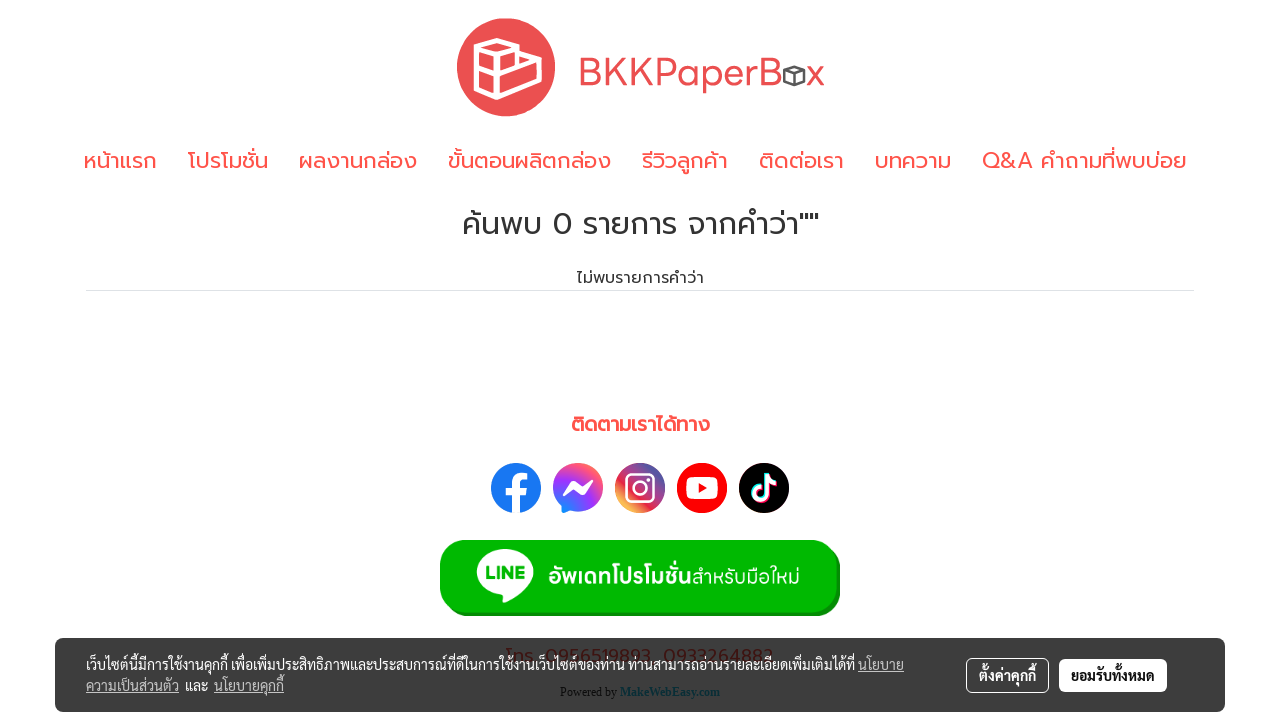

--- FILE ---
content_type: text/css
request_url: https://www.bkkpaperbox.com/customer-css/style_stVpDlCCE.min.css?v=1720939224
body_size: 4629
content:
@-webkit-keyframes colorForgotBox{100%,0%{stroke:#FFF}40%{stroke:#FFF}66%{stroke:#FFF}80%,90%{stroke:#FFF}}@keyframes colorForgotBox{100%,0%{stroke:#FFF}40%{stroke:#FFF}66%{stroke:#FFF}80%,90%{stroke:#FFF}}.lockScroll{margin:0;height:100%;overflow:hidden}.boxLoading{position:fixed;top:0;left:0;right:0;bottom:0;z-index:99999;opacity:.3;background:;width:100vw;height:100vh}.boxLoading .loader{position:absolute;top:50%;left:50%;transform:translate3d(-50%,-50%,0);-webkit-transform:translate3d(-50%,-50%,0);-moz-transform:translate3d(-50%,-50%,0);-ms-transform:translate3d(-50%,-50%,0);margin:0}.boxLoading .path{-webkit-animation:dash 1.5s ease-in-out infinite,colorForgotBox 6s ease-in-out infinite;animation:dash 1.5s ease-in-out infinite,colorForgotBox 6s ease-in-out infinite}.card-bg{background:#FFF;border:1px solid rgba(0,0,0,.125);box-shadow:0 1px 1px rgba(0,0,0,.05);-webkit-box-shadow:0 1px 1px rgba(0,0,0,.05)}.card-bg hr{border-color:rgba(0,0,0,.125)}.card-only-bg{background:#FFF;border:1px solid rgba(0,0,0,.125);box-shadow:0 1px 1px rgba(0,0,0,.05);-webkit-box-shadow:0 1px 1px rgba(0,0,0,.05)}.card-bg p{color:rgba(0,0,0,.87)}.card-bg .p{color:rgba(0,0,0,.87)}.card-bg span{color:rgba(0,0,0,.87)}.card-bg label{color:rgba(0,0,0,.87)}.card-bg a{color:rgba(0,0,0,.87)}.card-bg a:hover{color:rgba(0,0,0,.87)!important}.card-bg h1{color:rgba(0,0,0,.87)}.card-bg h2{color:rgba(0,0,0,.87)}.card-bg h3{color:rgba(0,0,0,.87)}.card-bg h3:hover{color:rgba(0,0,0,.87)}.card-bg h4{color:rgba(0,0,0,.87)}.card-bg h5{color:rgba(0,0,0,.87)}.form-control{background:#FFF;color:rgba(0,0,0,.87);border-color:#CDCED2;box-shadow:inset 0 1px 1px rgba(0,0,0,.075);-webkit-box-shadow:inset 0 1px 1px rgba(0,0,0,.075)}.form-control:disabled{background:#CDCED2;color:#808080;border-color:#CDCED2;box-shadow:inset 0 1px 1px rgba(0,0,0,.075);-webkit-box-shadow:inset 0 1px 1px rgba(0,0,0,.075)}.form-control:focus{border-color:#A9A9A9;box-shadow:inset 0 1px 1px rgba(0,0,0,.075),0 0 8px rgba(169,169,169,.6);-webkit-box-shadow:inset 0 1px 1px rgba(0,0,0,.075),0 0 8px rgba(169,169,169,.6)}.has-error .form-control{border-color:rgba(169,68,66,1)!important;-webkit-box-shadow:inset 0 1px 1px rgba(0,0,0,.075)!important;box-shadow:inset 0 1px 1px rgba(0,0,0,.075)!important}.has-error .form-control:focus{border-color:rgba(169,68,66,1)!important;-webkit-box-shadow:inset 0 1px 1px rgba(0,0,0,.075),0 0 8px rgba(169,68,66,.6)!important;box-shadow:inset 0 1px 1px rgba(0,0,0,.075),0 0 8px rgba(169,68,66,.6)!important}.input-group .input-group-addon{background:#CDCED0;border-color:#CDCED2;color:rgba(0,0,0,.87)}.input-group-btn button{background:#CDCED0;border-color:#CDCED2;color:rgba(0,0,0,.87)}.input-group .input-group-btn button:hover{background:#e6e6e6}.help-block{color:#E45735}.theme-main .form-control.borderError{border-color:rgba(169,68,66,1)!important;-webkit-box-shadow:inset 0 1px 1px rgba(0,0,0,.075)!important;box-shadow:inset 0 1px 1px rgba(0,0,0,.075)!important}.theme-main .form-control.borderError:focus{border-color:rgba(169,68,66,1)!important;-webkit-box-shadow:inset 0 1px 1px rgba(0,0,0,.075),0 0 8px rgba(169,68,66,.6)!important;box-shadow:inset 0 1px 1px rgba(0,0,0,.075),0 0 8px rgba(169,68,66,.6)!important}.theme-main .borderError:not(.form-group){border:1px solid #E45735}.theme-main .divError{color:#E45735}::placeholder{color:rgba(0,0,0,.38)}::-webkit-input-placeholder{color:rgba(0,0,0,.38)}::-moz-placeholder{color:rgba(0,0,0,.38)}:-ms-input-placeholder{color:rgba(0,0,0,.38)}:-moz-placeholder{color:rgba(0,0,0,.38)}.form-control::placeholder{color:rgba(0,0,0,.38)}.form-control:-ms-input-placeholder{color:rgba(0,0,0,.38)}.form-control::-ms-input-placeholder{color:rgba(0,0,0,.38)}.theme-main ::-webkit-input-placeholder{color:rgba(0,0,0,.38)}.theme-main ::-moz-placeholder{color:rgba(0,0,0,.38)}.theme-main :-moz-placeholder{color:rgba(0,0,0,.38)}.theme-main .bootstrap-datetimepicker-widget th{color:rgba(0,0,0,.87)}.theme-main .bootstrap-datetimepicker-widget td{color:rgba(0,0,0,.54)}.theme-main .bootstrap-datetimepicker-widget td.old,.theme-main .bootstrap-datetimepicker-widget td.new{color:rgba(0,0,0,.38)}.theme-main .bootstrap-datetimepicker-widget .timepicker-hour,.theme-main .bootstrap-datetimepicker-widget .timepicker-minute{color:rgba(0,0,0,.87)}.theme-main .bootstrap-datetimepicker-widget [data-action]{color:rgba(0,0,0,.87)}.theme-main .bootstrap-datetimepicker-widget [data-action]:hover{color:rgba(0,0,0,.87)}.theme-main .bootstrap-datetimepicker-widget .active:hover{color:rgba(0,0,0,.87)}.theme-main .bootstrap-datetimepicker-widget.bottom:before{border-bottom:7px solid #CDCED2}.theme-main .bootstrap-datetimepicker-widget.bottom:after{border-bottom:7px solid #FFF}.theme-main .bootstrap-datetimepicker-widget.top:before{border-top:7px solid #CDCED2}.theme-main .bootstrap-datetimepicker-widget.top:after{border-top:7px solid #FFF}.theme-main .table>thead>tr>th{border-bottom:1px solid rgba(0,0,0,.125)}.theme-main table.dataTable.dtr-inline.collapsed>tbody>tr>td:first-child::before,.theme-main table.dataTable.dtr-inline.collapsed>tbody>tr>th:first-child::before{color:rgba(0,0,0,.87)}.theme-main .nav>li>a:hover,.theme-main .nav>li>a:focus{color:rgba(0,0,0,.87);background-color:rgba(0,0,0,.125)}.theme-main .btn-default{color:#e5e6e8;background-color:#424242;border-color:#222}.theme-main .btn-default:hover{color:#e5e6e8;background-color:#111;border-color:#030303}.theme-main .btn-default:active,.theme-main .btn-default.active,.theme-main .open>.dropdown-toggle.btn-default{color:#e5e6e8;background-color:#111;border-color:#030303}.theme-main .btnFacebook{background:#4468AF;color:#FFF}.theme-main .btnFacebook:hover{background:#1C3A79;color:#FFF}.theme-main .popover{background:#FFF;border:1px solid rgba(0,0,0,.125);box-shadow:0 1px 1px rgba(0,0,0,.05);-webkit-box-shadow:0 1px 1px rgba(0,0,0,.05)}.theme-main .popover.right>.arrow{border-right-color:rgba(0,0,0,.125)}.theme-main .popover.right>.arrow:after{border-right-color:#FFF}.alert-success .close{color:#3c763d!important}.alert-success .close:hover{color:#2F5B30!important}.theme-bg-2{background-color:rgba(0,0,0,.125)!important}.theme-text-1{color:rgba(0,0,0,.87)!important}.theme-text-3{color:rgba(0,0,0,.38)!important}.theme-text-danger{color:#E45735!important}.theme-border-danger{border:1px solid #E45735!important}.theme-bg-hover:hover{background-color:rgba(0,0,0,.125)!important}.theme-th-border{border-top:1px solid rgba(0,0,0,.125)!important;border-bottom:1px solid rgba(0,0,0,.125)!important}.theme-td-border{border-bottom:1px solid rgba(0,0,0,.125)!important}.theme-borderBottom:not(:last-child){border-bottom:1px solid rgba(0,0,0,.125)!important}.theme-borderRight{border-right:1px solid rgba(0,0,0,.125)!important}.breadcrumb-item+.breadcrumb-item::before{color:#333;font-size:16px}body{background-color:#fff}p,.p,body,h5,.h5{font-family:Prompt,Tahoma;font-size:16px;color:#333}h1,.h1{font-family:Prompt,Tahoma;font-size:30px;color:#333}h2,.h2{font-family:Prompt,Tahoma;font-size:30px;color:#333}h3,.h3{font-family:Prompt,Tahoma;font-size:20px;color:#333}h4,.h4{font-family:Prompt,Tahoma;font-size:20px;color:#333}.h3-hover:hover{color:#ff5349;}a,.a{font-family:Prompt,Tahoma;font-size:16px;color:#333}a:hover,.a:hover{color:#ff5349}.price{color:#333!important}.ff-h1{font-family:Prompt,Tahoma!important}.fs-h1{font-size:30px!important}.fc-h1{color:#333!important}.ff-h2{font-family:Prompt,Tahoma!important}.fs-h2{font-size:30px!important}.fc-h2{color:#333!important}.ff-h3{font-family:'',Tahoma!important}.fs-h3{font-size:px!important}.fc-h3{color:#333!important}.fc-h3-hover:hover{color:#ff5349!important}.ff-h4{font-family:Prompt,Tahoma!important}.fs-h4{font-size:20px!important}.fc-h4{color:#333!important}.ff-p{font-family:Prompt,Tahoma!important}.fs-p{font-size:16px!important}.fc-p{color:#333!important}.ff-a{font-family:Prompt,Tahoma!important}.fs-a{font-size:16px!important}.fc-a{color:#333!important}.fc-a-hover:hover{color:#ff5349!important}.ff-price{font-family:Prompt,Tahoma!important}.fs-price{font-size:20px!important}.fc-price{color:#333!important}.fs-priceOld{font-size:16px!important;margin:0;opacity:.5}.fs-priceOld2{font-size:16px!important}.fs-priceOld2 s{margin:0;opacity:.5}.fs-priceMember{font-size:16px!important}.btn{border-width:0;border-radius:4px;font-family:Prompt,Tahoma;background-image:none;font-size:14px}.btn-style{color:#FFF;background-color:#333;border-color:#333}.btn-style:hover.btn-style:hover,.btn-style:focus,.btn-style:active{color:#FFF;background-color:#785f98;border-color:#785f98}.btn-style-o{color:#333;background-color:#FFF;border:1px solid#333333}.btn-style-o:hover.btn-style-o:hover,.btn-style-o:focus,.btn-style-o:active{color:#785f98;background-color:#FFF;border:1px solid#785f98}#top-bar{background:#fff}div#navbarNavDropdown{background-color:#fff}#topZone,.headerMobile>#topZone>#top-area,.sps--blw nav #top-sticky{background-color:#fff}#side-area{background-color:#000}@media only screen and (max-width:767px){#side-area{padding-bottom:0!important;margin-bottom:0!important}}#footer-area{padding:40px 0 10px 0}#footer-bar{padding:10px 0}#footer-bar #statcounter{margin-top:10px}.divFooterSocial{margin:10px 0!important}.divFooterSocial a{}.divFooterLine{margin:10px 0!important}.footerZone{background-color:#fff}#footer-bar{background:}#body-area{padding:0}.img-logo{height:115px;width:367px;display:inline-block!important;vertical-align:middle}@media only screen and (max-width:1024px){.img-logo{width:auto;height:auto}}.colorFacebookBG{background:#4267b2;color:transparent;border-radius:50%}.colorFacebook{color:#fff}.facebookSocial:hover .colorFacebook{color:#fff}.facebookSocial:hover .colorFacebookBG{background:#4267b2;color:transparent;filter:brightness(130%)}.colorTwitterBG{background:#242424;color:transparent;border-radius:50%}.colorTwitter{color:#fff}.twitterSocial:hover .colorTwitterBG{background:#656565;color:transparent;filter:brightness(130%)}.twitterSocial:hover .colorTwitter{color:#fff}.colorInstagramBG{background:radial-gradient(circle at 30% 107%,#fdf497 0,#fdf497 5%,#fd5949 45%,#d6249f 60%,#285AEB 90%);color:transparent;border-radius:50%}.colorInstagram{color:#fff}.instagramSocial:hover .colorInstagramBG{background:radial-gradient(circle at 30% 107%,#fdf497 0,#fdf497 5%,#fd5949 45%,#d6249f 60%,#285AEB 90%);color:transparent;filter:brightness(130%)}.instagramSocial:hover .colorInstagram{color:#fff}.colorGoogleplusBG{background:#db4437;color:transparent;border-radius:50%}.colorGoogleplus{color:#fff}.googleplusSocial:hover .colorGoogleplusBG{background:#db4437;color:transparent;filter:brightness(130%)}.googleplusSocial:hover .colorGoogleplus{color:#fff}.colorYoutubeBG{background:#eb0808;color:transparent;border-radius:50%}.colorYoutube{color:#fff}.youtubeSocial:hover .colorYoutubeBG{background:#eb0808;color:transparent;filter:brightness(130%)}.youtubeSocial:hover .colorYoutube{color:#fff}.colorPinterestBG{background:#BD081C;color:transparent;border-radius:50%}.colorPinterest{color:#fff}.pinterestSocial:hover .colorPinterestBG{background:#BD081C;color:transparent;filter:brightness(130%)}.pinterestSocial:hover .colorPinterest{color:#fff}.colorLineBG{background:#00b800;color:transparent;border-radius:50%}.colorLine{color:#FFF}.LineSocial:hover .colorLine{color:#FFF}.LineSocial:hover .colorLineBG{background:#00b800;color:transparent;filter:brightness(130%)}.colorwhatappBG{color:#26D267}.colorwhatapp{color:#FFF}.whatappSocial:hover .colorwhatapp{color:#FFF}.whatappSocial:hover .colorwhatappBG{color:#5FE291}.colorWechatBG{color:#00BC0C}.colorWechat{color:#FFF}.wechatSocial:hover .colorWechat{color:#FFF}.wechatSocial:hover .colorWechatBG{color:#38ca42}.member-nav{display:-webkit-flex;display:-moz-box;display:flex;-webkit-align-items:center;-moz-box-align:center;align-items:center}div#imgSprMember:before{color:#fff;content:"|";font-family:Open Sans;font-size:17px;font-weight:normal;margin:0 -3px}a#txtLoginMember{font-family:'Roboto'!important;font-weight:normal!important;font-style:normal!important;color:#FFF;font-size:15px;line-height:normal;padding-left:10px;padding-right:10px}a#txtRegisMember{font-family:'Roboto'!important;font-weight:normal!important;font-style:normal!important;color:#FFF;font-size:15px;line-height:normal;padding-left:10px;padding-right:10px}a#txtLoginMember:hover{color:#9A9A9A}a#txtRegisMember:hover{color:#9A9A9A}a#txtMember{font-family:'Roboto'!important;font-weight:normal!important;font-style:normal!important;color:#FFF;font-size:15px;line-height:normal;padding-left:10px;padding-right:10px}a#txtMemberLogout{font-family:'Roboto'!important;font-weight:normal!important;font-style:normal!important;color:#FFF;font-size:15px;line-height:normal;padding-left:10px;padding-right:10px}a#txtMember:hover{color:#9A9A9A}a#txtMemberLogout:hover{color:#9A9A9A}a#txtRegisMember>svg{display:none}a#txtLoginMember>svg{display:none}a#txtMemberLogout>svg{display:none}span#imgSprMemberLoged:before{color:#FFF;font-size:15px;content:"‌|";padding-right:1px}a.wishlist-nav{display:inline-block}.puIconsWishlist{color:#262626!important}.puIconsWishlist:hover{color:#AEAEAE!important}a.cart-nav{display:inline-block;margin-right:15px}.puIconsCart{color:#262626!important}.puIconsCart:hover{color:#AEAEAE!important}.widgetCartNumber{color:#FFF!important;background-color:#F00}nav span.fa-layers.fa-fw>i.navbar-fa2+span.widgetCartNumber{display:none}nav span.fa-layers.fa-fw>svg.navbar-fa2+span.widgetCartNumber{display:inline-block}.navbar-toggler{border:1px solid #fff!important;background-color:#FFF!important}.navbar-toggler:hover{border:1px solid #fff!important;background-color:#FFF!important}.navbar-toggler .hamburger-inner,.navbar-toggler .hamburger-inner::before,.navbar-toggler .hamburger-inner::after{background-color:#ff5349!important}.navbar-toggler:hover .hamburger-inner,.navbar-toggler:hover .hamburger-inner::before,.navbar-toggler:hover .hamburger-inner::after{background-color:#58595b!important}.btnCloseMenu.hamburger.hamburger--squeeze .hamburger-inner,.btnCloseMenu.hamburger.hamburger--squeeze .hamburger-inner::before,.btnCloseMenu.hamburger.hamburger--squeeze .hamburger-inner::after{background-color:#ff5349!important}@media (max-width:1024px){.topwidget-menu>ul.navbar-topmenu.navbar-nav>li.nav-item>a{padding-left:5px;padding-right:5px}#navbarNavDropdown{background-color:#FFF!important}.nav-item.dropdown.more.hidden{display:none}}@media only screen and (min-width:1025px){#topmenuNavBasic .topmenu_li_lv2.dropdown.dropdown-submenu:hover>a{background-color:#FFF!important}}@media only screen and (max-width:1024px){#topmenuNavBasic .topmenu_li_lv2.dropdown.dropdown-submenu:hover>a{background-color:#FFF}}ul.navbar-topmenu.navbar-nav>li.nav-item>a{background-color:#FFF!important}ul.navbar-topmenu.navbar-nav>li.nav-item:hover>a{background-color:#FFF!important}@media only screen and (min-width:1025px){ul.navbar-topmenu.navbar-nav>li.nav-item:not(:last-child){border-right:1px solid #fff}}@media only screen and (max-width:1024px){ul.navbar-topmenu.navbar-nav>li.nav-item:not(:last-child){border-bottom:1px solid #fff}}ul.navbar-topmenu.navbar-nav>li.nav-item>a.nav-link{padding:9px 15px;font-size:22px;font-family:Prompt;color:#ff5349;font-weight:normal;font-style:normal}ul.navbar-topmenu.navbar-nav>li.nav-item:hover>a.nav-link{color:#58595b}ul.navbar-topmenu.navbar-nav li{position:relative}ul.navbar-topmenu.navbar-nav ul{border-radius:0;border:0}ul.navbar-topmenu.navbar-nav ul ul{left:100%;top:0;border-radius:0;border:0}@media only screen and (min-width:1025px){ul.navbar-topmenu.navbar-nav>li.nav-item:hover>.dropdown-menu{display:block!important}ul.navbar-topmenu.navbar-nav>li.nav-item>ul.dropdown-menu li:hover>.dropdown-menu{display:block!important}}ul.navbar-topmenu.navbar-nav>li.nav-item>ul.dropdown-menu li{border-top:1px solid #b7b7b7}ul.navbar-topmenu.navbar-nav>li.nav-item>ul.dropdown-menu li:first-child{border:0}ul.navbar-topmenu{min-width:14rem}ul.navbar-topmenu.navbar-nav>li.nav-item>ul.dropdown-menu li>a{background-color:#FFF!important}ul.navbar-topmenu.navbar-nav>li.nav-item>ul.dropdown-menu li:hover>a{background-color:#FFF!important}ul.navbar-topmenu.navbar-nav>li.nav-item>ul.dropdown-menu li>a{font-size:16px;font-family:Prompt;color:#58595b;font-weight:normal;font-style:normal}ul.navbar-topmenu.navbar-nav>li.nav-item>ul.dropdown-menu li:hover>a{color:#ff5349}#topmenuonpage{background-color:#FFF!important;color:#58595b!important}#topmenusubonpage{background-color:#FFF!important;color:#ff5349!important}#topmenuNavBasic>li>a:focus{background-color:#FFF}#topmenuNavBasic a{line-height:24px;color:#ff5349;display:block;margin:0;padding:9px 15px;text-align:center;font-size:22px!important;font-family:'Prompt'!important;font-weight:normal!important;font-style:normal!important;text-decoration:none!important}#topmenuNavBasic .topmenu_li_lv1{background-color:#FFF!important}#topmenuNavBasic .topmenu_li_lv1>a:focus{background-color:#FFF!important;color:#ff5349!important}#topmenuNavBasic .topmenu_li_lv1>a:hover{background-color:#FFF!important;color:#58595b!important}#topmenuNavBasic ul li:hover a,#topmenuNavBasic li:hover li a{background-color:#FFF;border:0;color:#58595b;margin:0;font-size:16px!important;font-family:'Prompt'!important;font-weight:normal!important;font-style:normal!important;text-decoration:none!important}#topmenuNavBasic .topmenu_li_lv1.dropdown.open{color:#ff5349!important;background-color:#FFF!important}#topmenuNavBasic .topmenu_li_lv1.dropdown.open>a{color:#58595b!important;background-color:#FFF!important}#topmenuNavBasic .topmenu_li_lv1.dropdown.open>a:hover{color:#58595b!important}#topmenuNavBasic .topmenu_li_lv2>a{padding-right:25px;background-color:#FFF;color:#58595b;font-size:16px!important;font-family:'Prompt'!important;font-weight:normal!important;font-style:normal!important;text-decoration:none!important}#topmenuNavBasic .topmenu_li_lv2:hover>a{background-color:#FFF!important;color:#ff5349!important}#topmenuNavBasic .topmenu_li_lv2.dropdown.dropdown-submenu>a{background-color:#FFF}#topmenuNavBasic ul{background-color:#FFF!important;border:0;margin:0;padding:0;border-radius:0;border-collapse:separate;border-spacing:0}#topmenuNavBasic ul li{border-top:1px solid #b7b7b7;float:none;margin:0;padding:0}#topmenuNavBasic>.topmenuLg>.alv1{border-right:none}@media only screen and (min-width:1200px){#topmenuNavBasic ul{position:absolute;min-width:150px;width:auto}#topmenuNavBasic .alv1{border-right:1px solid #fff}}@media only screen and (max-width:1199px){#topmenuNavBasic .topmenu_li_lv1{border-bottom:1px solid #fff}}.productWidget .itemInner{background:transparent}.productWidget .productImage{background:transparent}.productWidget .thumbnail{background:transparent}.col-flash-clock .txt-flsale{display:inline-block;font-size:25px;vertical-align:middle;margin-right:25px}.col-flash-clock .remain-clock{font-size:1.3em;vertical-align:middle;font-family:Sarabun,Tahoma!important}.col-flash-clock .wrap-time{display:inline-flex;vertical-align:middle}.col-flash-clock .fsui-time{color:#fff;font-size:20px;padding:3px;background-color:#000;border-radius:3px;margin:3px 3px;line-height:17px;width:34px}.col-flash-clock .sapper{line-height:26px;font-size:16px}@media (max-width:767px){.col-flash-clock .txt-flsale{font-size:16px;display:inline-block;margin-left:5px;line-height:28px}.col-flash-clock .txt-flsale-be{color:#EC0E00;font-size:18px}.col-flash-clock .remain-clock{display:inline-block;font-size:15px;vertical-align:middle;font-family:Sarabun,Tahoma!important}.col-flash-clock .fsui-time{color:#fff;font-size:13px;padding:3px;background-color:#000;border-radius:3px;margin:3px 3px;line-height:17px}}.contentWidget .item .rounded{background:#FFF none repeat scroll 0 0;border:1px solid #D1D1D1}.contentWidget .contentImage{background:#FFF none repeat scroll 0 0}.galleryList1 .show:hover .card-title{color:#ff5349}.galleryList1 #waterfall .show .card-title:not(:empty){background:transparent none repeat scroll 0 0!important}.galleryList1 .pin,.albumRelate1 .albumWidget .thumbnail{border:1px transparent}.photosList1 .pin,.albumRelate1 .albumWidget .thumbnail{border:1px transparent}.card-contact-bg{background:#FFF;border:1px solid rgba(0,0,0,.125);box-shadow:0 1px 1px rgba(0,0,0,.05);-webkit-box-shadow:0 1px 1px rgba(0,0,0,.05)}#formContactSendBody .themeContactusBody{background-color:#FFF!important;background-image:none;border:1px solid #CDCED2;box-shadow:inset 0 1px 1px rgba(0,0,0,.075);-webkit-box-shadow:inset 0 1px 1px rgba(0,0,0,.075);color:rgba(0,0,0,.87)}#formContactSendBody .themeContactusBody:focus{border:1px solid #A9A9A9;box-shadow:inset 0 1px 1px rgba(0,0,0,.075),0 0 8px rgba(169,169,169,.6);-webkit-box-shadow:inset 0 1px 1px rgba(0,0,0,.075),0 0 8px rgba(169,169,169,.6)}#formContactSendBody ::-webkit-input-placeholder{color:rgba(0,0,0,.38)}#formContactSendBody ::-moz-placeholder{color:rgba(0,0,0,.38)}#formContactSendBody :-ms-input-placeholder{color:rgba(0,0,0,.38)}#formContactSendBody :-moz-placeholder{color:rgba(0,0,0,.38)}#formContactSend .form-control{background-color:#FFF!important;background-image:none;border:1px solid #CDCED2;box-shadow:inset 0 1px 1px rgba(0,0,0,.075);-webkit-box-shadow:inset 0 1px 1px rgba(0,0,0,.075);color:rgba(0,0,0,.87)}#formContactSend .form-control:focus{border:1px solid #A9A9A9;box-shadow:inset 0 1px 1px rgba(0,0,0,.075),0 0 8px rgba(169,169,169,.6);-webkit-box-shadow:inset 0 1px 1px rgba(0,0,0,.075),0 0 8px rgba(169,169,169,.6)}#formContactSend ::-webkit-input-placeholder{color:rgba(0,0,0,.38)}#formContactSend ::-moz-placeholder{color:rgba(0,0,0,.38)}#formContactSend :-ms-input-placeholder{color:rgba(0,0,0,.38)}#formContactSend :-moz-placeholder{color:rgba(0,0,0,.38)}#formContactSendBody .has-error .themeContactusBody{border:1px solid rgba(169,68,66,1);-webkit-box-shadow:inset 0 1px 1px rgba(0,0,0,.075);box-shadow:inset 0 1px 1px rgba(0,0,0,.075)}#formContactSendBody .has-error .themeContactusBody:focus{border:1px solid rgba(169,68,66,1);-webkit-box-shadow:inset 0 1px 1px rgba(0,0,0,.075),0 0 6px rgba(169,68,66,.6);box-shadow:inset 0 1px 1px rgba(0,0,0,.075),0 0 6px rgba(169,68,66,.6)}#formContactSend .has-error .form-control{border:1px solid rgba(169,68,66,1);-webkit-box-shadow:inset 0 1px 1px rgba(0,0,0,.075);box-shadow:inset 0 1px 1px rgba(0,0,0,.075)}#formContactSend .has-error .form-control:focus{border:1px solid rgba(169,68,66,1);-webkit-box-shadow:inset 0 1px 1px rgba(0,0,0,.075),0 0 6px rgba(169,68,66,.6);box-shadow:inset 0 1px 1px rgba(0,0,0,.075),0 0 6px rgba(169,68,66,.6)}.aOpenSearchIcon,.aCloseSearchIcon{font-size:24px;color:#747474}.aOpenSearchIcon:hover,.aCloseSearchIcon:hover{color:#9f9f9f;cursor:pointer}.toTop-social{bottom:90px!important}.toTop-chatcone{right:95px!important}.navbar{border:0}.navbar-default{background-color:transparent}.divider>.dividerLine{border-top:1px transparent}.divider>.dividerLine:not(:first-child){border-top:1px solid #CCC}.dividerFix{border-top:1px solid #CCC}.contactMenu{padding:0;margin:0}.contactMenu>li{display:block}.contactMenu>li>a{color:#fff;display:block;font-size:12px;line-height:35px;padding:0 5px;text-decoration:none;transition:opacity .2s ease-out 0s}.userMenu{padding:0;margin:0}.userMenu>li{display:inline-block}.userMenu>li>a{color:#58595b;display:block;font-size:12px;line-height:35px;padding:0 5px;text-decoration:none;transition:opacity .2s ease-out 0s}.btnCart{display:inherit}.navbar{margin-bottom:0}.padding-0x{padding:0!important}.margin-0x{margin:0!important}.padding-15x{padding:0 15px!important}.padding-5x{padding:5px}.padding-10x{padding:10px}.margin-5x{margin:5px}.margin-10x{margin:10px}.margin-20x{margin:20px}.thumbnail{padding:0;margin-bottom:0}.valign-center{display:flex;align-items:center}.productImage{height:200px;overflow:hidden}.contactMenu>li>a{padding:0 10px;font-size:14px}.userMenu>li>a{padding:0 10px;font-size:14px}.thumbnail{width:auto;overflow:hidden}.navbar-header,.navbar-collapse{}.navbar-layout1 .navbar{border:0;min-height:135px}.navbar-layout1 .navbar .navbar-brand p{margin:0;padding:0}.navbar-layout1 .navbar .nav.pull-right{margin-left:10px;margin-right:0;line-height:135px}.cart-nav{font-family:tahoma!important;font-size:22px!important}.pageCompareProduct .theme-main .table-responsive{font-size:16px;font-family:"Open Sans",Tahoma!important}.pageCompareProduct .theme-main a{font-family:"Open Sans",Tahoma!important;font-size:16px}.theme-font{font-size:16px;font-family:"Open Sans",Tahoma!important}.theme-font h1{font-size:26px;font-family:"Open Sans",Tahoma!important}.theme-font h3{font-size:20px;font-family:"Open Sans",Tahoma!important}.theme-font p,.theme-font span,.theme-font a{font-size:16px;font-family:"Open Sans",Tahoma!important}.theme-font a:hover{color:rgba(0,0,0,.38)}.memberMenu li.active{background-color:#333}.memberMenu li.active p{color:#FFF;font-weight:600}a[data-mce-href]{font-size:inherit;font-family:inherit}.titleSidemenu{margin-bottom:10px;padding-bottom:10px;color:#000!important;font-size:14px!important;font-family:'Tahoma'!important;font-weight:normal!important;font-style:normal!important;text-decoration:none!important}.ulSidemenu_lv1{list-style:outside none none;padding-left:0}.aSidemenulv1{padding-left:10px;display:block;padding-top:3px;padding-bottom:3px;color:#000!important;font-size:12px!important;font-family:'Roboto'!important;font-weight:normal!important;font-style:normal!important;text-decoration:none!important;background-color:transparent!important}.aSidemenulv1:hover{color:#000!important;text-decoration:none!important;background-color:transparent!important}.ulSidemenu_lv1 .ulSidemenu_lv2,.ulSidemenu_lv1 .ulSidemenu_lv3,.ulSidemenu_lv1 .ulSidemenu_lv4{list-style:outside none none;padding-left:0}.aSidemenulv2{padding-left:35px;display:block;padding-top:0;padding-bottom:0;color:#000!important;font-size:12px!important;font-family:'Roboto'!important;font-weight:normal!important;font-style:normal!important;text-decoration:none!important;background-color:transparent!important}.aSidemenulv2:hover{color:#000!important;text-decoration:none!important;background-color:transparent!important}.aSidemenulv3{padding-left:60px;padding-top:0;padding-bottom:0;display:block;color:#000!important;font-size:12px!important;font-family:'Roboto'!important;font-weight:normal!important;font-style:normal!important;text-decoration:none!important;background-color:transparent!important}.aSidemenulv3:hover{color:#000!important;text-decoration:none!important;background-color:transparent!important}.aSidemenulv4{padding-left:85px;padding-top:0;padding-bottom:0;display:block;color:#000!important;font-size:12px!important;font-family:'Roboto'!important;font-weight:normal!important;font-style:normal!important;text-decoration:none!important;background-color:transparent!important}.aSidemenulv4:hover{color:#000!important;text-decoration:none!important;background-color:transparent!important}#footermenu-head_1{padding:5px 0}#footermenu-head_2{padding:5px 0}#footermenu-head_3{padding:5px 0}#footermenu-head_4{padding:5px 0}.footerTopic{padding:8px 0;color:#64615C;font-size:22px;font-weight:bold!important;font-family:'Roboto'!important;text-transform:uppercase}.li-footer-sub{list-style-type:none;padding:5px 0}.li-footer-sub a{font-size:15px;font-weight:normal;font-family:'Roboto'!important;font-weight:normal!important;color:#64615C;text-decoration:none;text-transform:uppercase}.li-footer-sub a:hover{color:#B1A89F}.ul-footermenu-sub{margin-top:5px;padding-left:0;line-height:18px}